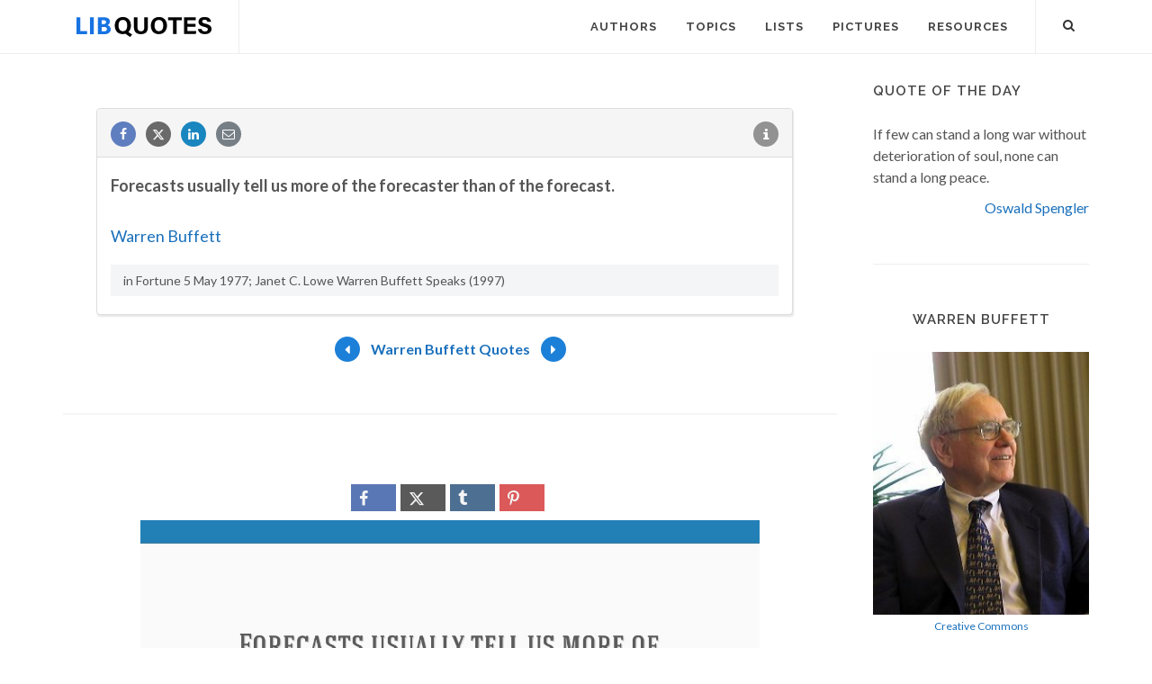

--- FILE ---
content_type: text/html; charset=utf-8
request_url: https://www.google.com/recaptcha/api2/aframe
body_size: 267
content:
<!DOCTYPE HTML><html><head><meta http-equiv="content-type" content="text/html; charset=UTF-8"></head><body><script nonce="DHddcp6SQ3mXpdWGv28z-A">/** Anti-fraud and anti-abuse applications only. See google.com/recaptcha */ try{var clients={'sodar':'https://pagead2.googlesyndication.com/pagead/sodar?'};window.addEventListener("message",function(a){try{if(a.source===window.parent){var b=JSON.parse(a.data);var c=clients[b['id']];if(c){var d=document.createElement('img');d.src=c+b['params']+'&rc='+(localStorage.getItem("rc::a")?sessionStorage.getItem("rc::b"):"");window.document.body.appendChild(d);sessionStorage.setItem("rc::e",parseInt(sessionStorage.getItem("rc::e")||0)+1);localStorage.setItem("rc::h",'1769812923008');}}}catch(b){}});window.parent.postMessage("_grecaptcha_ready", "*");}catch(b){}</script></body></html>